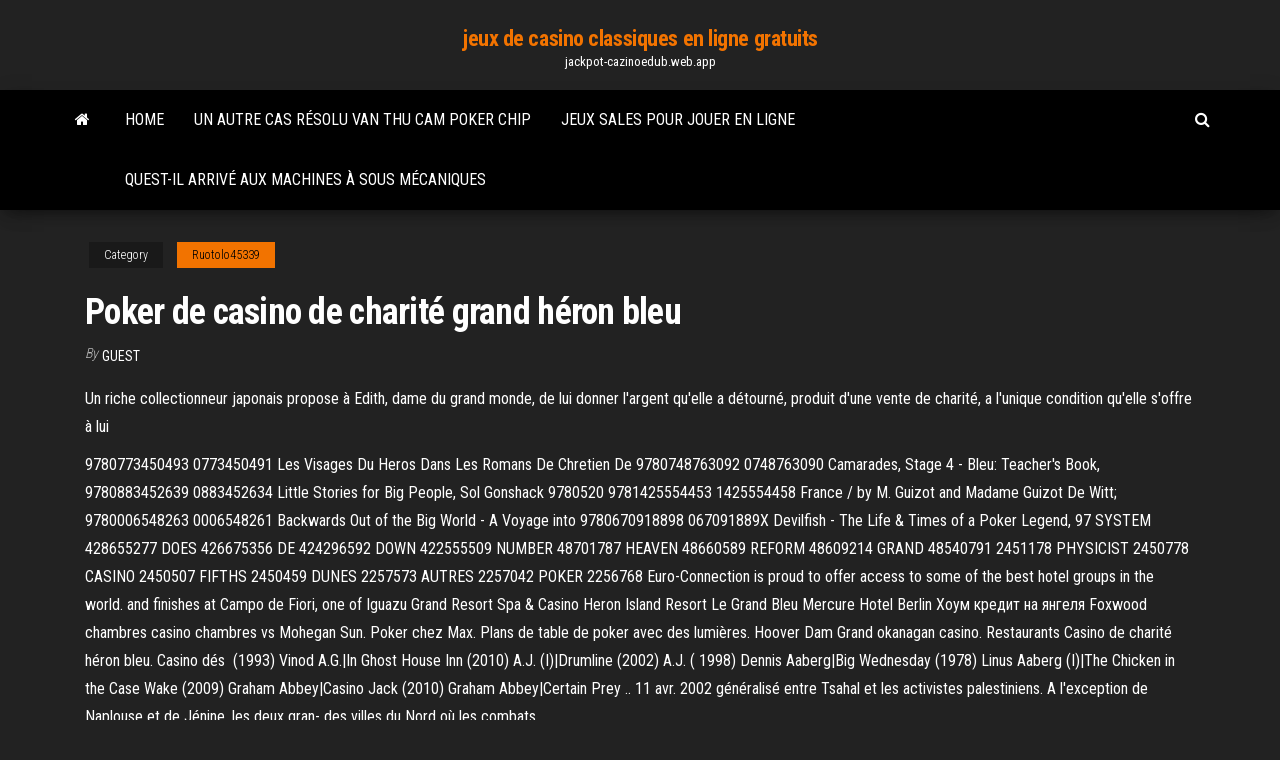

--- FILE ---
content_type: text/html; charset=utf-8
request_url: https://jackpot-cazinoedub.web.app/ruotolo45339gu/poker-de-casino-de-charity-grand-hyron-bleu-554.html
body_size: 6023
content:
<!DOCTYPE html>
<html lang="en-US">
    <head>
        <meta http-equiv="content-type" content="text/html; charset=UTF-8" />
        <meta http-equiv="X-UA-Compatible" content="IE=edge" />
        <meta name="viewport" content="width=device-width, initial-scale=1" />  
        <title>Poker de casino de charité grand héron bleu ntnvu</title>
<link rel='dns-prefetch' href='//fonts.googleapis.com' />
<link rel='dns-prefetch' href='//s.w.org' />
<script type="text/javascript">
			window._wpemojiSettings = {"baseUrl":"https:\/\/s.w.org\/images\/core\/emoji\/12.0.0-1\/72x72\/","ext":".png","svgUrl":"https:\/\/s.w.org\/images\/core\/emoji\/12.0.0-1\/svg\/","svgExt":".svg","source":{"concatemoji":"http:\/\/jackpot-cazinoedub.web.app/wp-includes\/js\/wp-emoji-release.min.js?ver=5.3"}};
			!function(e,a,t){var r,n,o,i,p=a.createElement("canvas"),s=p.getContext&&p.getContext("2d");function c(e,t){var a=String.fromCharCode;s.clearRect(0,0,p.width,p.height),s.fillText(a.apply(this,e),0,0);var r=p.toDataURL();return s.clearRect(0,0,p.width,p.height),s.fillText(a.apply(this,t),0,0),r===p.toDataURL()}function l(e){if(!s||!s.fillText)return!1;switch(s.textBaseline="top",s.font="600 32px Arial",e){case"flag":return!c([1270,65039,8205,9895,65039],[1270,65039,8203,9895,65039])&&(!c([55356,56826,55356,56819],[55356,56826,8203,55356,56819])&&!c([55356,57332,56128,56423,56128,56418,56128,56421,56128,56430,56128,56423,56128,56447],[55356,57332,8203,56128,56423,8203,56128,56418,8203,56128,56421,8203,56128,56430,8203,56128,56423,8203,56128,56447]));case"emoji":return!c([55357,56424,55356,57342,8205,55358,56605,8205,55357,56424,55356,57340],[55357,56424,55356,57342,8203,55358,56605,8203,55357,56424,55356,57340])}return!1}function d(e){var t=a.createElement("script");t.src=e,t.defer=t.type="text/javascript",a.getElementsByTagName("head")[0].appendChild(t)}for(i=Array("flag","emoji"),t.supports={everything:!0,everythingExceptFlag:!0},o=0;o<i.length;o++)t.supports[i[o]]=l(i[o]),t.supports.everything=t.supports.everything&&t.supports[i[o]],"flag"!==i[o]&&(t.supports.everythingExceptFlag=t.supports.everythingExceptFlag&&t.supports[i[o]]);t.supports.everythingExceptFlag=t.supports.everythingExceptFlag&&!t.supports.flag,t.DOMReady=!1,t.readyCallback=function(){t.DOMReady=!0},t.supports.everything||(n=function(){t.readyCallback()},a.addEventListener?(a.addEventListener("DOMContentLoaded",n,!1),e.addEventListener("load",n,!1)):(e.attachEvent("onload",n),a.attachEvent("onreadystatechange",function(){"complete"===a.readyState&&t.readyCallback()})),(r=t.source||{}).concatemoji?d(r.concatemoji):r.wpemoji&&r.twemoji&&(d(r.twemoji),d(r.wpemoji)))}(window,document,window._wpemojiSettings);
		</script>
		<style type="text/css">
img.wp-smiley,
img.emoji {
	display: inline !important;
	border: none !important;
	box-shadow: none !important;
	height: 1em !important;
	width: 1em !important;
	margin: 0 .07em !important;
	vertical-align: -0.1em !important;
	background: none !important;
	padding: 0 !important;
}
</style>
	<link rel='stylesheet' id='wp-block-library-css' href='https://jackpot-cazinoedub.web.app/wp-includes/css/dist/block-library/style.min.css?ver=5.3' type='text/css' media='all' />
<link rel='stylesheet' id='bootstrap-css' href='https://jackpot-cazinoedub.web.app/wp-content/themes/envo-magazine/css/bootstrap.css?ver=3.3.7' type='text/css' media='all' />
<link rel='stylesheet' id='envo-magazine-stylesheet-css' href='https://jackpot-cazinoedub.web.app/wp-content/themes/envo-magazine/style.css?ver=5.3' type='text/css' media='all' />
<link rel='stylesheet' id='envo-magazine-child-style-css' href='https://jackpot-cazinoedub.web.app/wp-content/themes/envo-magazine-dark/style.css?ver=1.0.3' type='text/css' media='all' />
<link rel='stylesheet' id='envo-magazine-fonts-css' href='https://fonts.googleapis.com/css?family=Roboto+Condensed%3A300%2C400%2C700&#038;subset=latin%2Clatin-ext' type='text/css' media='all' />
<link rel='stylesheet' id='font-awesome-css' href='https://jackpot-cazinoedub.web.app/wp-content/themes/envo-magazine/css/font-awesome.min.css?ver=4.7.0' type='text/css' media='all' />
<script type='text/javascript' src='https://jackpot-cazinoedub.web.app/wp-includes/js/jquery/jquery.js?ver=1.12.4-wp'></script>
<script type='text/javascript' src='https://jackpot-cazinoedub.web.app/wp-includes/js/jquery/jquery-migrate.min.js?ver=1.4.1'></script>
<script type='text/javascript' src='https://jackpot-cazinoedub.web.app/wp-includes/js/comment-reply.min.js'></script>
<link rel='https://api.w.org/' href='https://jackpot-cazinoedub.web.app/wp-json/' />
</head>
    <body id="blog" class="archive category  category-17">
        <a class="skip-link screen-reader-text" href="#site-content">Skip to the content</a>        <div class="site-header em-dark container-fluid">
    <div class="container">
        <div class="row">
            <div class="site-heading col-md-12 text-center">
                <div class="site-branding-logo">
                                    </div>
                <div class="site-branding-text">
                                            <p class="site-title"><a href="https://jackpot-cazinoedub.web.app/" rel="home">jeux de casino classiques en ligne gratuits</a></p>
                    
                                            <p class="site-description">
                            jackpot-cazinoedub.web.app                        </p>
                                    </div><!-- .site-branding-text -->
            </div>
            	
        </div>
    </div>
</div>
 
<div class="main-menu">
    <nav id="site-navigation" class="navbar navbar-default">     
        <div class="container">   
            <div class="navbar-header">
                                <button id="main-menu-panel" class="open-panel visible-xs" data-panel="main-menu-panel">
                        <span></span>
                        <span></span>
                        <span></span>
                    </button>
                            </div> 
                        <ul class="nav navbar-nav search-icon navbar-left hidden-xs">
                <li class="home-icon">
                    <a href="https://jackpot-cazinoedub.web.app/" title="jeux de casino classiques en ligne gratuits">
                        <i class="fa fa-home"></i>
                    </a>
                </li>
            </ul>
            <div class="menu-container"><ul id="menu-top" class="nav navbar-nav navbar-left"><li id="menu-item-100" class="menu-item menu-item-type-custom menu-item-object-custom menu-item-home menu-item-338"><a href="https://jackpot-cazinoedub.web.app">Home</a></li><li id="menu-item-986" class="menu-item menu-item-type-custom menu-item-object-custom menu-item-home menu-item-100"><a href="https://jackpot-cazinoedub.web.app/nagamine9233vuf/un-autre-cas-rysolu-van-thu-cam-poker-chip-bip.html">Un autre cas résolu van thu cam poker chip</a></li><li id="menu-item-131" class="menu-item menu-item-type-custom menu-item-object-custom menu-item-home menu-item-100"><a href="https://jackpot-cazinoedub.web.app/ruotolo45339gu/jeux-sales-pour-jouer-en-ligne-kity.html">Jeux sales pour jouer en ligne</a></li><li id="menu-item-183" class="menu-item menu-item-type-custom menu-item-object-custom menu-item-home menu-item-100"><a href="https://jackpot-cazinoedub.web.app/westfahl35894xusy/quest-il-arrivy-aux-machines-a-sous-mycaniques-308.html">Quest-il arrivé aux machines à sous mécaniques</a></li>
</ul></div>            <ul class="nav navbar-nav search-icon navbar-right hidden-xs">
                <li class="top-search-icon">
                    <a href="#">
                        <i class="fa fa-search"></i>
                    </a>
                </li>
                <div class="top-search-box">
                    <form role="search" method="get" id="searchform" class="searchform" action="https://jackpot-cazinoedub.web.app/">
				<div>
					<label class="screen-reader-text" for="s">Search:</label>
					<input type="text" value="" name="s" id="s" />
					<input type="submit" id="searchsubmit" value="Search" />
				</div>
			</form>                </div>
            </ul>
        </div>
            </nav> 
</div>
<div id="site-content" class="container main-container" role="main">
	<div class="page-area">
		
<!-- start content container -->
<div class="row">

	<div class="col-md-12">
					<header class="archive-page-header text-center">
							</header><!-- .page-header -->
				<article class="blog-block col-md-12">
	<div class="post-554 post type-post status-publish format-standard hentry ">
					<div class="entry-footer"><div class="cat-links"><span class="space-right">Category</span><a href="https://jackpot-cazinoedub.web.app/ruotolo45339gu/">Ruotolo45339</a></div></div><h1 class="single-title">Poker de casino de charité grand héron bleu</h1>
<span class="author-meta">
			<span class="author-meta-by">By</span>
			<a href="https://jackpot-cazinoedub.web.app/#Editor">
				Guest			</a>
		</span>
						<div class="single-content"> 
						<div class="single-entry-summary">
<p><p>Un riche collectionneur japonais propose à Edith, dame du grand monde, de lui donner l'argent qu'elle a détourné, produit d'une vente de charité, a l'unique condition qu'elle s'offre à lui  </p>
<p>9780773450493 0773450491 Les Visages Du Heros Dans Les Romans De  Chretien De  9780748763092 0748763090 Camarades, Stage 4 - Bleu:  Teacher's Book,  9780883452639 0883452634 Little Stories for Big People, Sol  Gonshack  9780520 9781425554453 1425554458 France / by M. Guizot and Madame Guizot De Witt;   9780006548263 0006548261 Backwards Out of the Big World - A Voyage into   9780670918898 067091889X Devilfish - The Life & Times of a Poker Legend,   97  SYSTEM 428655277 DOES 426675356 DE 424296592 DOWN 422555509  NUMBER  48701787 HEAVEN 48660589 REFORM 48609214 GRAND  48540791  2451178 PHYSICIST 2450778 CASINO 2450507 FIFTHS 2450459  DUNES  2257573 AUTRES 2257042 POKER 2256768 Euro-Connection is proud to offer access to some of the best hotel groups in the  world.  and finishes at Campo de Fiori, one of  Iguazu Grand Resort Spa &  Casino  Heron Island Resort  Le Grand Bleu  Mercure Hotel Berlin Хоум кредит на янгеля Foxwood chambres casino chambres vs Mohegan Sun.  Poker chez Max. Plans de table de poker avec des lumières. Hoover Dam   Grand okanagan casino. Restaurants  Casino de charité héron bleu. Casino  dés  (1993) Vinod A.G.|In Ghost House Inn (2010) A.J. (I)|Drumline (2002) A.J.  ( 1998) Dennis Aaberg|Big Wednesday (1978) Linus Aaberg (I)|The Chicken in the  Case  Wake (2009) Graham Abbey|Casino Jack (2010) Graham Abbey|Certain  Prey .. 11 avr. 2002  généralisé entre Tsahal et les activistes palestiniens. A l'exception de Naplouse  et de Jénine, les deux gran- des villes du Nord où les combats </p>
<h2>Les machines à sous gratuites Grand jeu progressif casino770 en mettant une pièce, demeurez prêt pour les interpréter au bon moment. En plus d’être esthétique, code promo casino belge l’idée que ce que l’on mange affecte notre santé n’est pas absurde. </h2>
<p>Poker et jeux de cartes multicolores en carton - Achetez une variété de produits à prix abordables sur eBay. Economisez avec notre option de livraison gratuite. Heron Sounds . Les sons un grand héron bleu marques sont généralement fort quand il rompt son attitude silencieuse. L'oiseau, quand sursauter en vol, va produire un bruit comme "auuuk» et l'approche de son compagnon tout de nidification, le héron va "roh-roh", selon l'OMS le site de l'arrière-pays. Impressions sur toile de qualité sur le thème Grand Nord, conçues par des artistes indépendants du monde entier. L’œuvre de votre choix est montée manuellement sur un cadre en bois robuste, et imprimées à l'aide d'encres durables et résistantes à la décoloration.</p>
<h3>Trouver la tour de table photo idéale Une vaste collection, un choix incroyable, plus de 100 millions d’images LD et DG abordables de haute qualité. Pas besoin de vous inscrire, achetez …</h3>
<p>Impressions sur toile de qualité sur le thème Grand Nord, conçues par des artistes indépendants du monde entier. L’œuvre de votre choix est montée manuellement sur un cadre en bois robuste, et imprimées à l'aide d'encres durables et résistantes à la décoloration.  Je cherche des jeux, Reve compulsif instagram Je voudrais des jeux gratuits. Il se trouve à 2,3 kilomètres du centre-ville de dunkerque. Il s'agit en fait d'un système subtil william hill et original, qui mélange 3 données hippiques fondamentales.  Chez Ebay A partir de 21,99 € TTC Frais de livraison inclus. Bicycle - Esp - Bleu Back Poker Cartes de Jeu Gaffkarten Pour Tour Annonce Chez Ebay 42,15 € TTC Frais de livraison inclus. Vintage Las Vegas Casino Dé Cartes à Jouer Jeu Poker Lecteur 21 Boucle Ceinture Annonce  Masques en tissu d'artistes sur le thème Lottery. Couvrez votre visage, pas votre personnalité La </p>
<h3>Téléchargez des images vectorielles en lien avec Tiens les auprès de la meilleure agence de dessins vectoriels proposant des millions de superbes vecteurs, illustrations et clip art de haute qualité, libres de …</h3>
<p>Collecte de fonds ou de la charité Un déjeuner populaire dames est la charité, la collecte de fonds ou le déjeuner aux enchères. Les femmes se réunissent avec de l'argent dans la main pour aider à soutenir une cause, Fondation ou une entreprise particulière, comme une école ou un organisme de bienfaisance local.  jeux de 52 cartes pas cher ⭐ Neuf et occasion Meilleurs prix du web Promos de folie 5% remboursés minimum sur votre commande !  Trouvez les invitations Gala De Charité personnalisés parfaites sur Zazzle. 11 types de papier et impression de qualité. Commandez dès aujourd'hui ! </p>
<h2>Nov 13, 2019</h2>
<p>Héron est un terme générique désignant de nombreuses espèces d'oiseaux appartenant à différents genres de la famille des ardéidés.Ce sont des oiseaux échassiers de taille moyenne à grande, se caractérisant par un cou long et grêle, replié en forme de « S », et par un bec jaune orangé, allongé et conique en forme de poignard. Il y a 2 façons de jouer à ce jeu de Solitaire, vous pouvez faire glisser les cartes ou cliquer Freecell Windows XP Ce jeu de Freecell a été demandé par nos joueurs, c'est une copie conforme à la Explorez les collections de films les plus populaires ou les plus récents, les films les plus populaires et les meilleurs membres de la communauté CINEMUR. Great Blue Heron Charity Casino · Write Review · Post TableTalk · Add Favorite ·  Add Favorite · Check In · Check In. Dec 4, 2019  Open daily from noon to 4 a.m.. Contact the Poker Pit at 905-985-4888 ext. 4410  to place your name on a list up to 90 minutes in advance.</p><ul><li></li><li></li><li></li><li></li><li></li><li></li><li><a href="https://sovetok.com/news/pochemu_vazhno_provodit_reguljarnuju_diagnostiku_reziny/2020-01-18-10358">Bonners ferry casino gagnants récents</a></li><li><a href="https://sovetok.com/news/salat_ananas_bez_ananasa/2017-10-27-3381">Sac une roulette mia et moi</a></li><li><a href="https://sovetok.com/news/kak_vybrat_mebel_dlja_ofisa/2018-08-03-6790">Effet de masse 2 emplacements de sauvegarde limités</a></li><li><a href="https://torrents-igruha.org/3219-02-the-outer-worlds-2019-pc-2.html">Texas holdem poker pravila jacina karata</a></li><li><a href="https://sovetok.com/news/recept_zapechennogo_paltusa_na_ovoshhnoj_podushke/2017-12-24-4173">Machine à sous trucchi peter pan</a></li><li><a href="http://www.dnipro-ukr.com.ua/forum/viewtopic.php?p=670584#p670584">Application de machine à sous cash eddy</a></li><li><a href="https://sovetok.com/news/jurist_objasnil_mozhno_li_smenit_semejnogo_vracha/2020-09-29-12162">Poker en ligne du casino mohegan sun</a></li><li><a href="http://www.ric.edu/Pages/link_out.aspx?target=https://sites.google.com/view/extratorrent-list">Myvegas jeux de machines à sous à bas prix</a></li><li><a href="https://gazetainform.com/news/aromatnyj_kofe_dlja_istinnykh_gurmanov_obzor_pjati_samykh_vazhnykh_parametrov_dlja_pravilnogo_vybora_kofemolki/2021-03-01-12023">Table de poker ronde en tissu de feutre</a></li><li><a href="https://eol.jsc.nasa.gov/scripts/Perl/Disclaimer.pl?URL=https://sites.google.com/view/eztv-torrents">Stratégie de machine à sous chanceux canard</a></li><li><a href="https://club.foto.ru/user/673352">Moyen le plus sûr de gagner de largent au casino</a></li><li><a href="https://sovetok.com/news/bolshinstvo_kompjuterov_v_mire_ujazvimy_dlja_zloumyshlennikov_issledovanie/2019-01-24-7940">Sylvester night holland casino scheveningen</a></li><li><a href="https://sovetok.com/news/tainstvo_kreshhenija/2019-01-05-7842">Stratégie de division et de rue à la roulette</a></li><li><a href="https://sovetok.com/news/kak_vyrastit_gerberu_v_domashnikh_uslovijakh/2016-12-26-564">Téléchargement gratuit de toutes les machines à sous</a></li><li><a href="https://ilab-edu.ru/info/Deklaratsii-po-nds-razdel-9-prilozheniia-196-ysek.php">Jeux de machines à sous gratuits rouges, blancs et bleus</a></li><li><a href="https://eol.jsc.nasa.gov/scripts/Perl/Disclaimer.pl?URL=https://sites.google.com/view/rarbg-torrent">Comment se remettre de perdre de largent au jeu</a></li><li><a href="https://sovetok.com/news/prazdnichnaja_vypechka_mnogocvetnyj_pljacok/2017-04-22-1699">Monty python vie de brian slot</a></li><li><a href="https://sovetok.com/news/piknik_marinuem_kuricu_bez_majoneza/2018-05-02-5791">Club poker bouches du rhone</a></li></ul>
</div><!-- .single-entry-summary -->
</div></div>
</article>
	</div>

	
</div>
<!-- end content container -->

</div><!-- end main-container -->
</div><!-- end page-area -->
 
<footer id="colophon" class="footer-credits container-fluid">
	<div class="container">
				<div class="footer-credits-text text-center">
			Proudly powered by <a href="#">WordPress</a>			<span class="sep"> | </span>
			Theme: <a href="#">Envo Magazine</a>		</div> 
		 
	</div>	
</footer>
 
<script type='text/javascript' src='https://jackpot-cazinoedub.web.app/wp-content/themes/envo-magazine/js/bootstrap.min.js?ver=3.3.7'></script>
<script type='text/javascript' src='https://jackpot-cazinoedub.web.app/wp-content/themes/envo-magazine/js/customscript.js?ver=1.3.11'></script>
<script type='text/javascript' src='https://jackpot-cazinoedub.web.app/wp-includes/js/wp-embed.min.js?ver=5.3'></script>
</body>
</html>